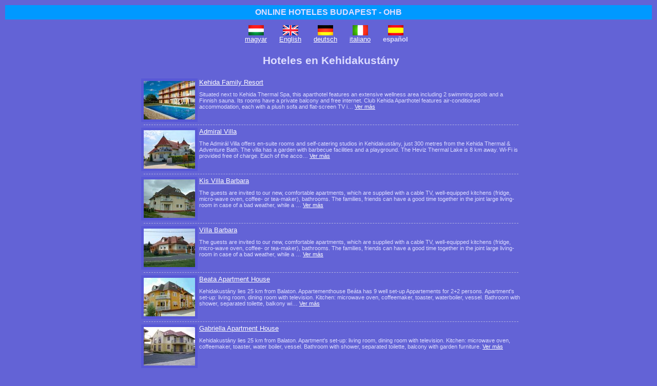

--- FILE ---
content_type: text/html; charset=utf-8
request_url: http://www.ohb.hu/kehidakustany/hotels/index.es.html
body_size: 4043
content:
<!DOCTYPE html PUBLIC "-//W3C//DTD XHTML 1.0 Transitional//EN" "http://www.w3.org/TR/xhtml1/DTD/xhtml1-transitional.dtd">
<html xmlns="http://www.w3.org/1999/xhtml">
<head>
<title>
Kehidakust&aacute;ny hoteles, alojamiento, hotel en Kehidakust&aacute;ny
</title>
<meta http-equiv="Content-Type" content="text/html; charset=utf-8" />
<meta http-equiv="Content-Script-Type" content="text/javascript" />
<meta http-equiv="Content-Style-Type" content="text/css" />
<meta name="MSSmartTagsPreventParsing" content="true" />
<script src="https://booking.hotel7.com/js/jquery/jquery-1.5.1.min.js?version=55" type="text/javascript"></script>
<script src="https://booking.hotel7.com/js/jquery/jquery-ui-1.8.13.custom.min.js?version=55" type="text/javascript"></script>
<script src="https://booking.hotel7.com/js/jquery/jquery.ui.datepicker-es.js?version=55" type="text/javascript"></script>
<script src="https://booking.hotel7.com/js/common7.js?version=55" type="text/javascript"></script>
<script src="https://booking.hotel7.com/js/hotel7.js?version=55" type="text/javascript"></script>
<link rel="stylesheet" type="text/css" href="https://booking.hotel7.com/css/hotel7.css?version=55" />
<link rel="stylesheet" type="text/css" href="https://booking.hotel7.com/css/common7.css?version=55" />
<link rel="stylesheet" type="text/css" href="https://booking.hotel7.com/css/ohb/jquery-ui-1.8.13.custom.css?version=55" />
<style type="text/css"> /*<![CDATA[*/ 
html { 
overflow: -moz-scrollbars-vertical;
}
body {
background-image: none;
background-color: #6363d6;
color: #ddddff;
}
a, a:hover {
color: white;
text-decoration: underline;
}
#frame {
width: 100%;
background-color: #6363d6;
}
#leftcolumn {
width: 100%;
}
#rightcolumn {
width: 100%;
}
#siteheader {
margin: 0px;
padding: 5px;
background-color: #0099ff;
font-size: 12pt; 
font-weight: bold;
text-align: center;
}
#siteheader a {
color: #ddddff; 
text-decoration: none;
}
#newsletter {
margin: 0px;
padding: 5px;
background-color: #394DE5;
font-size: 12pt; 
text-align: center;
}
#newsletter a {
color: #ddddff; 
text-decoration: none;
}
#sitefooter {
padding: 20px;
text-align: center;
clear: both;
}
#ratesbox, #datesbox {
border: 1px solid #b0b0e0;
}
#hotelboxh, #countryboxh, #destboxh, #desttagsh, #destfeath, #countrylisth, #countryfeath {
font-size: 16pt; 
text-align: center;
}
.hr {
margin: 5px;
border-bottom: dashed 1px #b0b0e0;
}
.box {
width: 760px;
margin: auto;
border: none;
}
.boxheader {
margin: 10px;
color: #ddddff;
font-weight: bold;
}
.boxcontent {
padding: 10px;
}
.flags {
margin: auto;
width: 360px;
}
.flag {
float: left;
margin: 6px 12px 0px 12px;
text-align: center;
}
.hilite {
font-weight: bold;
color: yellow;
}
.buttons {
padding-left: 140px;
}
.button1 {
width: 130px;
color: #ddddff;
font-weight: bold;
text-align: center;
text-decoration: none;
background-color: #0099ff;
padding: 12px;
margin: 10px 10px 20px 0px;
border: 2px solid #0099ff;
float: left;
}
.button1:hover {
color: #ddddff;
text-decoration: none;
cursor: default;
}
.button0 {
width: 130px;
color: #ddddff;
text-align: center;
text-decoration: none;
background-color: #6363d6;
padding: 12px;
margin: 10px 10px 20px 0px;
border: 2px solid #b0b0e0;
float: left;
}
.button0:hover {
color: #ddddff;
background-color: #6363d6;
text-decoration: none;
}
.pagethis, .pagethis:hover {
border: 1px solid #0099ff;
color: #ddddff;
background-color: #0099ff;
text-decoration: none;
}
.pagelink, .pagelink:hover {
border: 1px solid #b0b0e0;
color: #ddddff;
background-color: #6363d6;
text-decoration: none;
}
.pagegrey {
border: 1px solid #b0b0e0;
color: #ddddff;
background-color: #5858d6;
text-decoration: none;
}
.photo_cont1, .photo_cont4 {
text-align: center;
}
.photo_cont3 {
margin: 0 auto;
}
.photo_text {
text-align: center;
background-color: #5858d6;
}
.photo_arrow {
color: #ddddff;
}
.photo_arrow:hover {
color: #ddddff;
}
.photo_thumb {
padding-left: 10px;
}
.photo_sel {
padding: 0px;
border: 3px solid #0099ff;
}
.hotel_services {
border-bottom: 1px solid #b0b0e0;
}
.hotel_rooms {
border-bottom: 1px dashed #b0b0e0;
}
.date_body, .notav_body, .hotel_rooms_header {
margin-top: 3px;
}
.cond, .offer {
background-color: #6363d6;
border: 1px solid #b0b0e0;
}
.offer_list {
background-color: #5858d6;
color: white;
}
.room_comment, .offer_comment {
border: none;
background-color: #5858d6;
}
.rec_hotel {
background-color: #6363d6;
border: 1px solid #b0b0e0;
}
.room_pers {
color: #b0b0e0;
}
.reserve_caption {
background-color: #6363d6;
border-bottom: 1px solid #b0b0e0;
}
.boxheader, .boxcontent, .hotel_services, .hotel_policies {
background-color: #6363d6;
}
.photo_cont4, .photo_first, .hotel_curr_header, .hotel_rooms_header, .room_rate, .room_details,
.booking_dates, .booking_reserve, .booking_rates, .booking_rates_active, .hotels_photo,
.date_header, .notav_header, .date_body, .notav_body, .request_body, .reserve_button, .reserve_side, .contact_button, 
.contact_side, .cond_conf, .rec_label, .rec_hotels, .hotel_search, .feat_cities, .feat_hotels, .date_display,
.feat_hotels_country {
background-color: #5858d6;
}
.booking_reserve_active, .reserve_button_active, .contact_button_active, .offer_block, .date_set {
background-color: #0099ff;
}
.accommodation_count, .accommodation_count a, .accommodation_count a:hover, .hotels, .hotels a, .hotels a:hover {
color: #ddddff;
}
#contact_details_header {
font-size: 10pt;
text-align: left;
margin-bottom: 0px;
}
.ohbmap {
float: right;
margin-right: 20px;
text-align:center;
}
/* calendar */
.calendar .nav, .calendar thead .headrow, .calendar thead .daynames {
background-color: #6363d6;
color: white;
}
.calendar thead .headrow .hilite, .calendar thead .name, .calendar thead .name .hilite {
color: white;
}
.calendar thead .weekend {
color: yellow;
}
.calendar thead .weekend:hover {
color: yellow;
}
.calendar thead .hilite, .calendar tbody td.hilite, .calendar tfoot .hilite, .calendar .combo .hilite {
border: 1px solid #0099ff;
}
.szoba {
width: 740px;
margin: 20px auto 30px auto;
padding: 30px 0 30px 0;
background-color: #09F;
border: 0;
}
.szoba a {
color: #FFF;
}
.szoba a:hover {
color: yellow;
}
/*]]>*/ </style>
<script type="text/javascript">
var gaJsHost = (("https:" == document.location.protocol) ? "https://ssl." : "http://www.");
document.write(unescape("%3Cscript src='" + gaJsHost + "google-analytics.com/ga.js' type='text/javascript'%3E%3C/script%3E"));
</script>
<script type="text/javascript">
try {
var pageTracker = _gat._getTracker("UA-298382-5");
pageTracker._trackPageview();
} catch(err) {}</script>
</head>
<body>
<div id="frame">
<div id="siteheader"><a href="http://www.ohb.hu">ONLINE HOTELES BUDAPEST - OHB</a></div>
<div id="rightcolumn">
<div class="flags">
<div class="flag">
<a href="index.hu.html"><img src="http://www.ohb.hu/_img/flag.hu.gif" border=0 alt="magyar v&aacute;ltozat" /></a><br />
<a href="index.hu.html">magyar</a>
</div>
<div class="flag">
<a href="index.en.html"><img src="http://www.ohb.hu/_img/flag.en.gif" border=0 alt="English version" /></a><br />
<a href="index.en.html">English</a>
</div>
<div class="flag">
<a href="index.de.html"><img src="http://www.ohb.hu/_img/flag.de.gif" border=0 alt="deutsche Version" /></a><br />
<a href="index.de.html">deutsch</a>
</div>
<div class="flag">
<a href="index.it.html"><img src="http://www.ohb.hu/_img/flag.it.gif" border=0 alt="versione italiana" /></a><br />
<a href="index.it.html">italiano</a>
</div>
<div class="flag">
<a href="index.es.html"><img src="http://www.ohb.hu/_img/flag.es.gif" border=0 alt="version espa&ntilde;ol" /></a><br />
<b>espa&ntilde;ol</b>
</div>
<div class="clear"></div>
</div>
</div>
<div id="leftcolumn">
<!-- navi -->
<div class="box">
<div class="boxheader" id="hotelboxh">
Hoteles en Kehidakust&aacute;ny
</div>
<div class="boxcontent">
<div class="hotels_photo">
<a href="http://www.ohb.hu/kehidakustany/kehida_family_resort/es.html"><img src="https://booking.hotel7.com/photos/kehidakustany/hotels/kehida_family_resort/index.jpg" width="100" height="75" border="0" alt="" /></a>
</div>
<div class="hotel_name">
<a href="http://www.ohb.hu/kehidakustany/kehida_family_resort/es.html">Kehida Family Resort</a>
</div>
<div class="hotel_desc">Situated next to Kehida Thermal Spa, this aparthotel features an extensive wellness area including 2 swimming pools and a Finnish sauna. Its rooms have a private balcony and free internet.  Club Kehida Aparthotel features air-conditioned accommodation, each with a plush sofa and flat-screen TV i&hellip; 
<a href="http://www.ohb.hu/kehidakustany/kehida_family_resort/es.html" title="Kehida Family Resort, Kehidakust&aacute;ny">Ver m&aacute;s</a></div>
<div class="clear"></div>
<div class="hr"></div>
<div class="hotels_photo">
<a href="http://www.ohb.hu/kehidakustany/admiral_villa/es.html"><img src="https://booking.hotel7.com/photos/kehidakustany/hotels/admiral_villa/index.jpg" width="100" height="75" border="0" alt="" /></a>
</div>
<div class="hotel_name">
<a href="http://www.ohb.hu/kehidakustany/admiral_villa/es.html">Admiral Villa</a>
</div>
<div class="hotel_desc">The Admir&aacute;l Villa offers en-suite rooms and self-catering studios in Kehidakust&aacute;ny, just 300 metres from the Kehida Thermal &amp; Adventure Bath. The villa has a garden with barbecue facilities and a playground. The Heviz Thermal Lake is 8 km away. Wi-Fi is provided free of charge.  Each of the acco&hellip; 
<a href="http://www.ohb.hu/kehidakustany/admiral_villa/es.html" title="Admiral Villa, Kehidakust&aacute;ny">Ver m&aacute;s</a></div>
<div class="clear"></div>
<div class="hr"></div>
<div class="hotels_photo">
<a href="http://www.ohb.hu/kehidakustany/kis_villa_barbara/es.html"><img src="https://booking.hotel7.com/photos/kehidakustany/hotels/kis_villa_barbara/index.jpg" width="100" height="75" border="0" alt="" /></a>
</div>
<div class="hotel_name">
<a href="http://www.ohb.hu/kehidakustany/kis_villa_barbara/es.html">Kis Villa Barbara</a>
</div>
<div class="hotel_desc">The guests are invited to our new, comfortable apartments, which are supplied with a cable TV, well-equipped kitchens (fridge, micro-wave oven, coffee- or tea-maker), bathrooms.  The families, friends can have a good time together in the joint large living-room in case of a bad weather, while a &hellip; 
<a href="http://www.ohb.hu/kehidakustany/kis_villa_barbara/es.html" title="Kis Villa Barbara, Kehidakust&aacute;ny">Ver m&aacute;s</a></div>
<div class="clear"></div>
<div class="hr"></div>
<div class="hotels_photo">
<a href="http://www.ohb.hu/kehidakustany/villa_barbara/es.html"><img src="https://booking.hotel7.com/photos/kehidakustany/hotels/villa_barbara/index.jpg" width="100" height="75" border="0" alt="" /></a>
</div>
<div class="hotel_name">
<a href="http://www.ohb.hu/kehidakustany/villa_barbara/es.html">Villa Barbara</a>
</div>
<div class="hotel_desc">The guests are invited to our new, comfortable apartments, which are supplied with a cable TV, well-equipped kitchens (fridge, micro-wave oven, coffee- or tea-maker), bathrooms.  The families, friends can have a good time together in the joint large living-room in case of a bad weather, while a &hellip; 
<a href="http://www.ohb.hu/kehidakustany/villa_barbara/es.html" title="Villa Barbara, Kehidakust&aacute;ny">Ver m&aacute;s</a></div>
<div class="clear"></div>
<div class="hr"></div>
<div class="hotels_photo">
<a href="http://www.ohb.hu/kehidakustany/beata_apartment_house/es.html"><img src="https://booking.hotel7.com/photos/kehidakustany/hotels/beata_apartment_house/index.jpg" width="100" height="75" border="0" alt="" /></a>
</div>
<div class="hotel_name">
<a href="http://www.ohb.hu/kehidakustany/beata_apartment_house/es.html">Beata Apartment House</a>
</div>
<div class="hotel_desc">Kehidakust&aacute;ny lies 25 km from Balaton.  Appartementhouse Be&aacute;ta has 9 well set-up Appartements for 2+2 persons.  Apartment&#39;s set-up: living room, dining room with television. Kitchen: microwave oven, coffeemaker, toaster, waterboiler, vessel. Bathroom with shower, separated toilette, balkony wi&hellip; 
<a href="http://www.ohb.hu/kehidakustany/beata_apartment_house/es.html" title="Beata Apartment House, Kehidakust&aacute;ny">Ver m&aacute;s</a></div>
<div class="clear"></div>
<div class="hr"></div>
<div class="hotels_photo">
<a href="http://www.ohb.hu/kehidakustany/gabriella_apartment_house/es.html"><img src="https://booking.hotel7.com/photos/kehidakustany/hotels/gabriella_apartment_house/index.jpg" width="100" height="75" border="0" alt="" /></a>
</div>
<div class="hotel_name">
<a href="http://www.ohb.hu/kehidakustany/gabriella_apartment_house/es.html">Gabriella Apartment House</a>
</div>
<div class="hotel_desc">Kehidakust&aacute;ny lies 25 km from Balaton.  Apartment&#39;s set-up: living room, dining room with television.   Kitchen: microwave oven, coffeemaker, toaster, water boiler, vessel.   Bathroom with shower, separated toilette, balcony with garden furniture. 
<a href="http://www.ohb.hu/kehidakustany/gabriella_apartment_house/es.html" title="Gabriella Apartment House, Kehidakust&aacute;ny">Ver m&aacute;s</a></div>
<div class="clear"></div>
<div class="hr"></div>
<div class="hotels_photo">
<a href="http://www.ohb.hu/kehidakustany/szieszta_apartment_house/es.html"><img src="https://booking.hotel7.com/photos/kehidakustany/hotels/szieszta_apartment_house/index.jpg" width="100" height="75" border="0" alt="" /></a>
</div>
<div class="hotel_name">
<a href="http://www.ohb.hu/kehidakustany/szieszta_apartment_house/es.html">Szieszta Apartment House</a>
</div>
<div class="hotel_desc">Kehidakust&aacute;ny lies 25 km from Balaton.  Apartment&#39;s set-up: living room, dining room with television.   Kitchen: microwave oven, coffeemaker, toaster, water boiler, vessel.   Bathroom with shower, separated toilette, balcony with garden furniture. 
<a href="http://www.ohb.hu/kehidakustany/szieszta_apartment_house/es.html" title="Szieszta Apartment House, Kehidakust&aacute;ny">Ver m&aacute;s</a></div>
<div class="clear"></div>
<div class="hr"></div>
<div class="hotels_photo">
<a href="http://www.ohb.hu/kehidakustany/anetta_apartment_house/es.html"><img src="https://booking.hotel7.com/photos/kehidakustany/hotels/anetta_apartment_house/index.jpg" width="100" height="75" border="0" alt="" /></a>
</div>
<div class="hotel_name">
<a href="http://www.ohb.hu/kehidakustany/anetta_apartment_house/es.html">Anetta Apartment House</a>
</div>
<div class="hotel_desc">Kehidakust&aacute;ny lies 25 km from Balaton.  Apartment&#39;s set-up: living room, dining room with television.   Kitchen: microwave oven, coffeemaker, toaster, water boiler, vessel.   Bathroom with shower, separated toilette, balcony with garden furniture. 
<a href="http://www.ohb.hu/kehidakustany/anetta_apartment_house/es.html" title="Anetta Apartment House, Kehidakust&aacute;ny">Ver m&aacute;s</a></div>
<div class="clear"></div>
<div class="hr"></div>
<div class="hotels_photo">
<a href="http://www.ohb.hu/kehidakustany/kehida_termal_hotel/es.html"><img src="https://booking.hotel7.com/photos/kehidakustany/hotels/kehida_termal_hotel/index.jpg" width="100" height="75" border="0" alt="" /></a>
</div>
<div class="hotel_name">
<a href="http://www.ohb.hu/kehidakustany/kehida_termal_hotel/es.html">Kehida Termal Hotel</a>
<img src="https://booking.hotel7.com/images/w/10001/hotel7/star4.png" height="9" alt="hotel de 4 estrellas" title="hotel de 4 estrellas" />
</div>
<div class="hotel_desc">The Kehida Termal Hotel is very special, because it is connected directly to the indoor Spa. There is direct access to Wellness Complex and entrance to the indoor and outdoor swimming pools, so the guests can walk to the bath in bathrobes.  The services of Spa, adventure pools and sauna world ar&hellip; 
<a href="http://www.ohb.hu/kehidakustany/kehida_termal_hotel/es.html" title="Kehida Termal Hotel, Kehidakust&aacute;ny">Ver m&aacute;s</a></div>
<div class="clear"></div>
<div class="hr"></div>
</div>
</div>
</div>
<!-- right -->
<!-- langs -->
<div id="sitefooter"><a href="http://www.ohb.hu">www.ohb.hu</a></div>
</div>
<script type="text/javascript">
var addthis_config = {
ui_language: "es"
}
</script>
<script type="text/javascript" src="https://s7.addthis.com/js/250/addthis_widget.js#username=hotel7"></script>
</body>
</html>


--- FILE ---
content_type: text/css
request_url: https://booking.hotel7.com/css/hotel7.css?version=55
body_size: 15140
content:
/*
#
#  www.hotel7.com
#
*/

body {
    background-color: #F8F8F8;
    background-image: url(/images/hotel7/background.png);
    height: 100%;
    margin: 0;
    padding: 0 10px 0px 10px;
    padding-bottom: 10px;
    font-family: Arial, Helvetica, sans-serif;
    font-size: 10pt;
    color: black;
}

#frame {
    width: 980px;
    margin-top: 10px;
    margin-bottom: 10px;
    text-align: left;
    background-color: white;
}

#header {
    height: 85px;
    background-image: url(/images/hotel7/header.jpg);
    background-position: center top;
    background-repeat: no-repeat;
    background-color: #FDB97B;
}

#navitop1 {
    width: 100%;
    text-align: center;
    padding-top: 2px;
    padding-bottom: 2px;
    background-color: #FAE7B6;
}

#navitop2 {
    width: 100%;
    text-align: center;
    padding-top: 2px;
    padding-bottom: 2px;
    margin-bottom: 8px;
    background-color: #F8F8F8;
}

#navibottom {
    background-color: #FDB97B;
    text-align: center;
    padding-top: 2px;
    padding-bottom: 2px;
    clear: both;
    width: 100%;
}

#navilangs {
    background-color: #F8F8F8;
    text-align: center;
    padding-top: 3px;
    padding-bottom: 1px;
    clear: both;
    width: 100%;
}

#hotel7 {
    text-align: center;
    padding-top: 3px;
    padding-bottom: 1px;
    clear: both;
    width: 100%;
}

#rightcolumn {
    float: left;
    width: 200px;
    padding: 5px;
}

#leftcolumn {
    float: left;
    width: 760px;
    padding: 5px;
}

.box {
    margin: 5px 5px 15px 5px;
}

.boxheader {
    background-color: #FAE7B6;
    padding: 2px;
}

.boxcontent {
    padding: 5px;
    background-color: #F8F8F8;
    line-height: 1.2;
    overflow: hidden;
    height: 100%;
}

.gbox {
    border: 1px solid #EEEEEE;
    margin: 5px 5px 15px 5px;
}

.gboxheader {
    background-color: #EEEEEE;
    padding: 2px;
}

.gboxcontent {
    padding: 5px;
    background-color: #F8F8F8;
    line-height: 1.2;
    overflow: hidden;
    height: 100%;
}

h1 {
    font-size: 14pt;
    font-weight: bold;
    text-align: center;
    margin: 10px 25px 10px 25px;
    padding: 10px;
    background-color: #F2F2F2;
}

.hotel_search {
    margin: 10px 25px 10px 25px;
    padding: 10px;
    background-color: #F2F2F2;
}

.hilite {
    font-weight: bold;
    color: red;
}

form {
    margin-top: 5px;
    margin-bottom: 5px;
}

a {
    color: #0000CC;
    text-decoration: none;
}
a:hover {
    color: #FF0000;
    text-decoration: underline;
}

.hotel7 {
    color: #000000;
    text-decoration: none;
}
.hotel7:hover {
    color: #FF0000;
    text-decoration: underline;
}

.left {
    float: left;
}

.dialog_buttons {
    margin-top: 20px;
    text-align: center;
}

.buttons {
    text-align: center;
    margin: 10px auto 10px auto;
}

.button1 {
    width: 130px;
    color: black;
    font-weight: bold;
    text-decoration: none;
    background-color: #FAE7B6;
    padding: 12px;
    margin: 10px 10px 10px 0px;
    border: 2px solid #FDB97B;
    float: left;
}
.button1:hover {
    color: black;
    text-decoration: none;
    cursor: default;
}

.button0 {
    width: 130px;
    color: black;
    text-decoration: none;
    background-color: #FFFFFF;
    padding: 12px;
    margin: 10px 10px 10px 0px;
    border: 2px solid #DDDDDD;
    float: left;
}
.button0:hover {
    color: #FF0000;
    text-decoration: underline;
    color: black;
    text-decoration: none;
    background-color: #EEEEEE;
}

.pagelink {
    color: black;
    background-color: #FFFFFF;
    display: block;
    float: left;
    width: 25px;
    height: 25px;
    line-height: 25px;
    border: 1px solid #FDB97B;
    margin: 5px 9px 5px 2px;
    text-align: center;
    text-decoration: none;
}
.pagelink:hover {
    background-color: #EEEEEE;
    text-decoration: none;
    color: black;
}

.pagethis {
    color: black;
    background-color: #FAE7B6;
    display: block;
    float: left;
    width: 25px;
    height: 25px;
    line-height: 25px;
    border: 1px solid #FDB97B;
    margin: 5px 9px 5px 2px;
    text-align: center;
    font-weight: bold;
}
.pagethis:hover {
    color: black;
    text-decoration: none;
    background-color: #FAE7B6;
    cursor: default;
}

.pagegrey {
    color: #DDDDDD;
    background-color: #FFFFFF;
    display: block;
    float: left;
    width: 25px;
    height: 25px;
    line-height: 25px;
    border: 1px solid #DDDDDD;
    margin: 5px 9px 5px 2px;
    text-align: center;
}

.head {
    background-color: #DDDDDD;
    color: black;
    font-weight: bold;
    height: 25px;
}

.row1 {
    background-color: #F0F0F0;
    height: 25px;
}

.row2 {
    background-color: #DDDDDD;
    height: 25px;
}


.error {
    margin: 5px;
    padding: 2px;
    background-color: #FFD8D8;
    border: 2px solid red;
}

#datesboxc {
    padding: 15px;
}

.hr {
    margin: 5px;
    border-bottom: dashed 1px #DDDDDD;
}

.accommodation_photo {
    text-align: center;
}

.accommodation_name {
    text-align: center;
}

.accommodation_count {
    font-size: 8pt;
    color: black;
}

.hotels {
    font-size: 8pt;
    font-style: italic;
    color: black;
}

.hotel_find_label {
    display: inline;
    float: left;
    width: 100px;
    margin-left: 190px;
    margin-bottom: 3px;
}

.hotel_search_button {
    width: 160px;
    height: 40px;
    margin: 0px auto 5px auto;
    font-family: Arial, Helvetica, sans-serif;
    font-weight: bold;
    text-transform: uppercase;
    cursor: pointer;
}

.feat_hotels_country {
    position: relative;
    float: left;
    width: 350px;
    margin: 2px;
    padding: 4px 2px 4px 2px;
    background-color: #EEEEEE;
}

.feat_hotel_country {
    height: 90px;
}

.feat_hotel_photo_country {
    float: left;
    margin-right: 5px;
}

.feat_hotel_name_country, .feat_hotel_offer_country, .feat_hotel_rate_country {
    margin-bottom: 5px;
}

.feat_hotels, .feat_cities {
    position: relative;
    float: left;
    width: 175px;
    margin: 2px;
    padding: 4px 2px 4px 2px;
    text-align: center;
    background-color: #EEEEEE;
}

.feat_hotel_photo {
    text-align: center;
}

.feat_hotel_name {
    text-align: center;
}

.feat_rec_hotel {
    position: absolute;
    top: 0px;
    left: 0px;
    padding: 5px;
    background-color: #FAE7B6;
}

.feat_normal_hotel {
    height: 20px;
    padding: 1px;
    background-color: #DDDDDD;
}

.hotels_photo {
    float: left;
    margin: 0 3px 0 0;
    padding: 5px;
    background-color: #EEEEEE;
}

.hotel_name {
    height: 20px;
}

.hotel_desc {
    font-size: 8pt;
    margin-top: 5px;    
}

.photo_first {
    float: right;
    margin: 0px 0px 5px 5px;
    padding: 10px;
    text-align: center;
    background-color: #EEEEEE;
}

.photo_cont1 {
    table-layout: fixed;
    width: 100%;
}

.photo_cont3 {
    margin: 0 auto;
}

.photo_cont4 {
    height: 440px;
    padding: 20px;
    vertical-align: middle;
    background-color: #EEEEEE;
}

.photo_text {
    margin: 10px 0 10px 0;
    padding: 10px;
    background-color: #EEEEEE;
}

.photo_caption {
    width: 640px;
    margin: 6px 0px 5px 10px;
    text-align: center;
}

.photo_arrow {
    color: black;
    display: block;
    width: 25px;
    height: 25px;
    line-height: 25px;
    border: 1px solid #C0C0C0;
    text-align: center;
    text-decoration: none;
}
.photo_arrow:hover {
    text-decoration: none;
    color: black;
}

.photo_sel {
    padding: 0px;
    border: 3px solid #FDB97B;
}

.photo_small {
    padding: 3px;
}

.hotel_services, .hotel_policies {
    margin: 20px 0px 5px 0px;
    padding: 5px;
    background-color: #EEEEEE;
    font-weight: bold;
}

.room_comment, .offer_comment {
    border: 1px dashed #FDB97B;
    background-color: #EEEEEE;
    height: 28px;
    padding: 3px;
    margin-bottom: 5px;
    font-size: 8pt;
}

.offer_list {
    margin-bottom: 10px;
    padding: 3px;
    background-color: #EEEEEE;
}

.offer_link {
	padding: 2px;
}

.offer_block {
	background-color: #FAE7B6;
	padding: 10px 2px 10px 2px;
}

.offer_block_name {
	font-weight: bold;
}

.offer_block_text {
	padding-left: 15px;
}

.offer_block_rate {
	font-weight: bold;
}

.caption_please {
	font-weight: bold;
	padding-bottom: 2px;
}

.cond_pol {
}

.cond_sel {
    margin: 2px;
    float: left;
}

.cond_conf {
    background-color: #DDDDDD;
    font-size: 8pt;
    text-transform: uppercase;
    margin-top: 2px;
    padding: 3px;
    float: right;
}

.rec_hotel {
    margin-bottom: 15px;
    width: 500px;
    padding: 4px;
    border: 1px dashed #FDB97B;
    background-color: #EEEEEE;
}

.rec_text {
    margin: 5px 0 5px 0;
}

.rec_label {
    background-color: #FAE7B6;
    font-size: 8pt;
    font-weight: bold;
    text-transform: uppercase;
    margin: 2px 6px 2px 0px;
    padding: 3px 2px 3px 2px;
    float: left;
}

.rec_hotels {
    background-color: #FAE7B6;
    font-size: 8pt;
    font-weight: bold;
    text-transform: uppercase;
    padding: 1px 2px 1px 2px;
    float: right;
}

.hotel_curr_header {
    height: 40px;
    padding: 0px 6px 0px 3px;
    background-color: #DDDDDD;
}

.hotel_curr_select {
    float: right;
    margin-top: 7px;
}

.hotel_rooms_header {
    height: 30px;
    padding: 5px;
    background-color: #EEEEEE;
    font-weight: bold;
}

.room_name_header {
    float: left;
    width: 520px;
    margin-top: 7px;
}

.room_rate_header {
    float: left;
    width: 100px;
    margin-top: 7px;
    text-align: center;
}

.room_book_header {
    float: left;
    margin: 7px 0 0 30px;
    text-align: center;
}

.hotel_rooms {
    margin: 2px;
    padding: 2px;
    border-bottom: dashed 1px #DDDDDD;
}

.room_name {
    float: left;
    width: 380px;
    margin: 6px 0 6px 0;
}

.room_pers {
    width: 120px;
    float: left;
    font-size: 8pt;
    color: #A0A0A0;
}

.room_rates {
    float: right;
    width: 320px;
    padding: 2px;
}

.room_rate {
    background-color: #EEEEEE;
    margin-top: 1px;
    padding: 4px;
    width: 80px;
    float: left;
    font-weight: bold;
    text-align: right;
}

.room_book {
    margin-left: 40px;
    padding: 2px;
    float: left;
}

.room_details {
    background-color: #EEEEEE;
    display: none;
    margin: 2px;
    padding: 10px;
    font-size: 8pt;
}

.room_photo {
    float: right;
    margin: 3px;
}

.booking_comment {
    margin-top: 10px;
    font-size: 8pt;
    text-align: center;
}

.booking_label {
    float: left;
    width: 90px;
font-weight: bold;
}

.booking_dates {
    float: left;
    width: 210px;
    height: 70px;
    margin: 10px 0 10px 0;
    padding: 5px;
    background-color: #EEEEEE;
}

.booking_reserve {
    float: left;
    width: 285px;
    height: 70px;
    margin: 10px 0 10px 0;
    padding: 5px;
    text-align: center;
    background-color: #DDDDDD;
}

.booking_rates {
    float: left;
    width: 210px;
    height: 70px;
    margin: 10px 0 10px 0;
    padding: 5px;
    background-color: #EEEEEE;
}

.booking_dates_active {
    background-color: #FAE7B6;
}

.booking_reserve_active {
    background-color: #FDB97B;
}

.booking_rates_active {
    float: left;
    width: 210px;
    height: 70px;
    margin: 10px 0 10px 0;
    padding: 5px;
    background-color: #FAE7B6;
}

.room_reservation, .send_contact {
    width: 190px;
    height: 40px;
    margin: 15px auto 15px auto;
    font-family: Arial, Helvetica, sans-serif;
    font-weight: bold;
    cursor: pointer;
    text-transform: uppercase;
}

.notav_header {
    padding: 15px 5px 15px 5px;
    font-weight: bold;
    background-color: #DDDDDD;
    text-align: center;
}

.notav_body {
    margin-bottom: 30px;
    padding: 15px 5px 15px 5px;
    background-color: #EEEEEE;
    text-align: center;
}

.request_body {
    margin-bottom: 30px;
    padding: 5px;
    background-color: #FAE7B6;
    text-align: center;
}

.date_header {
    padding: 15px 5px 15px 5px;
    font-weight: bold;
    background-color: #FDB97B;
    text-align: center;
}

.date_set {
    margin-bottom: 10px;
    padding: 5px;
    background-color: #FAE7B6;
}

.date_display {
    margin-bottom: 10px;
    padding: 5px;
    background-color: #EEEEEE;
}

.setdate_select {
    float: left;
    margin-right: 40px;
    padding: 3px;
    font-weight: bold;
}

.setdate_select .ui-datepicker-trigger {
	vertical-align: text-bottom;
	margin-left: 5px;
	cursor: pointer;
}

.setdate_search .ui-datepicker-trigger {
	margin: 8px 0 0 5px;
	cursor: pointer;
}

#contact_dates .setdate_search .ui-datepicker-trigger {
	margin: 4px 0 0 5px;
	cursor: pointer;
}

.setdate_label {
    display: inline;
    float: left;
    margin-left: 190px;
    padding-top: 7px;
    width: 100px;
    font-weight: bold;
}

.setdate_day {
    float: left;
    padding: 5px 10px 0 0;
}

.setdate_ym {
    float: left;
    padding: 5px 10px 0 0;
}

.setdate_cal {
    vertical-align: text-bottom;
    margin-left: 5px;
    cursor: pointer;
}

.setdate_dow {
    float: left;
    padding-top: 7px;
    padding: 5px 10px 0 0;
}

.setdate_button {
    margin: 15px 0 5px 0;
    text-align: center;
}

.ssl {
    float: left;
    margin-right: 10px;
}

.reserve_caption {
    margin: 15px 0px 10px 0px;
    padding: 5px;
    background-color: #EEEEEE;
    font-weight: bold;
}

.reserve_label {
    float: left;
    width: 160px;
    font-weight: bold;
}

.reserve_rooms {
    float: left;
}

.reserve_room_name {
    float: left;
    width: 370px;
}

.reserve_room_rate {
    float: left;
    width: 200px;
    font-weight: bold;
}

/*
.reserve_room_name_header {
    float: left;
    width: 350px;
}

.reserve_room_rate_header {
    float: left;
    width: 220px;
}
*/


.reserve_room_pol {
    margin: 2px 0 0 10px;
    padding: 5px;
    width: 550px;
    font-size: 8pt;
    color: #A0A0A0;
}

.reserve_room_cond {
    margin: 2px 0 0 10px;
    padding: 5px;
    width: 550px;
    font-size: 8pt;
}

.reserve_textarea {
    margin-top: 10px;
    width: 500px;
    height: 80px;
}

.reserve_side, .contact_side {
    float: left;
    margin: 10px 0 5px 0;
    padding: 5px;
    width: 210px;
    height: 70px;
    background-color: #EEEEEE;
}

.reserve_button, .contact_button {
    float: left;
    margin: 10px 0 5px 0;
    padding: 5px;
    width: 285px;
    height: 70px;
    background-color: #DDDDDD;
    text-align: center;
}

.reserve_side_active, .contact_side_active {
    background-color: #FAE7B6;
}

.reserve_button_active, .contact_button_active {
    background-color: #FDB97B;
}

.contact_label {
    float: left;
    width: 200px;
    font-weight: bold;
}

.alert {
    display: none;
}

.invalid {
    background-color: yellow;
}

.szoba {
    display: block;
    background-color: #F8F8F8; 
    border: 2px solid #FDB97B;
    text-align: center;
    font-size: 20pt;
    font-weight: normal;
    margin: 20px 5px 20px 5px;
    padding: 30px 0px;
}

.szoba a {
    color: #0000CC;
}

.szoba a:hover {
    color: red;
}

/*
#
# user 
#
*/

.grey {
    background-color: #F0F0F0;
    height: 25px;
}

/*
#
# contact
#
*/

.contact_message {
    margin-top: 10px;
    width: 700px;
    height: 150px;
}

/*
#
# other
#
*/

.promo {
    display: block;
    margin-top: 10px;
    padding: 8px;
    background-color: #EEEEEE;
    font-size: 16pt;
    font-weight: bold;
    text-align: center;
}


